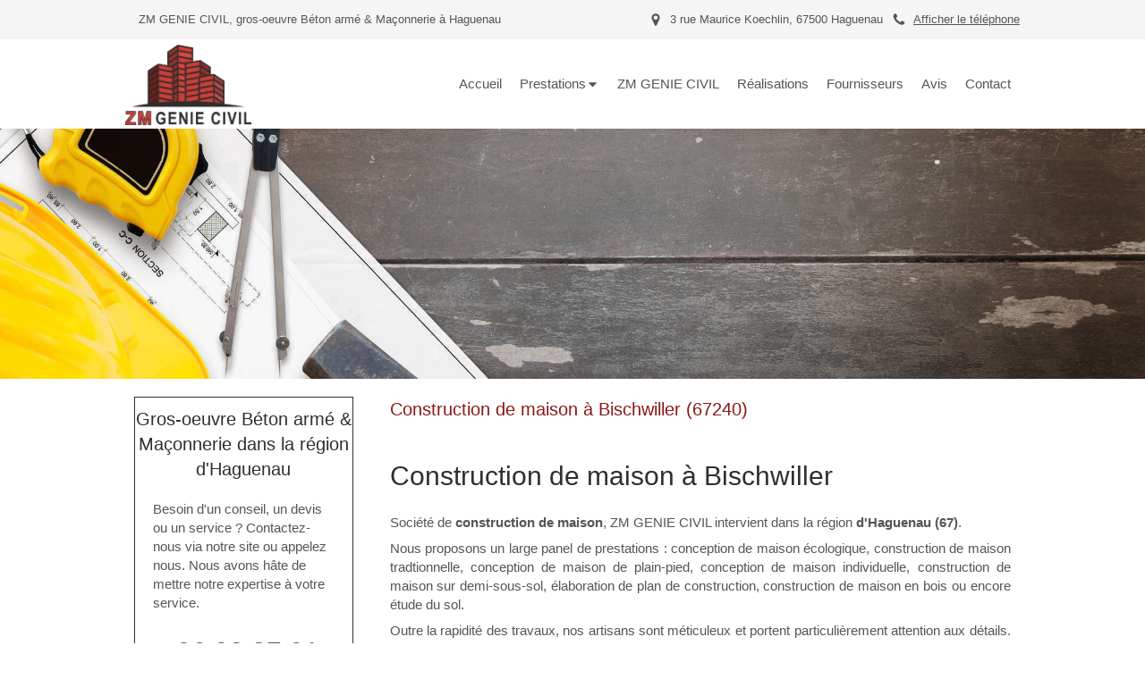

--- FILE ---
content_type: text/css
request_url: https://www.zm-gc.com/styles/pages/738916/1712684021/containers-specific-styles.css
body_size: 793
content:
.container_22642405_inner{background-repeat:no-repeat;-webkit-background-size:cover;-moz-background-size:cover;-o-background-size:cover;background-size:cover;background-position:center}@media (max-width: 992px){.container_22642405_inner{background-image:url(https://files.sbcdnsb.com/images/3ZG50LQQNxolcbIkD2JP1Q/content/1605288576/1521833/1000/a6b0841d2a48e475208b20201113-1357687-elzauj.jpeg)}}@media (max-width: 1199px){.container_22642405_inner{background-image:url(https://files.sbcdnsb.com/images/3ZG50LQQNxolcbIkD2JP1Q/content/1605288576/1521833/1200/a6b0841d2a48e475208b20201113-1357687-elzauj.jpeg)}}@media (min-width: 1200px){.container_22642405_inner{background-image:url(https://files.sbcdnsb.com/images/3ZG50LQQNxolcbIkD2JP1Q/content/1605288576/1521833/2000/a6b0841d2a48e475208b20201113-1357687-elzauj.jpeg)}}.container_22642549_inner{position:relative}.container_22642549_inner:before{content:"";position:absolute;top:0;bottom:0;left:0;right:0;opacity:1.0}
